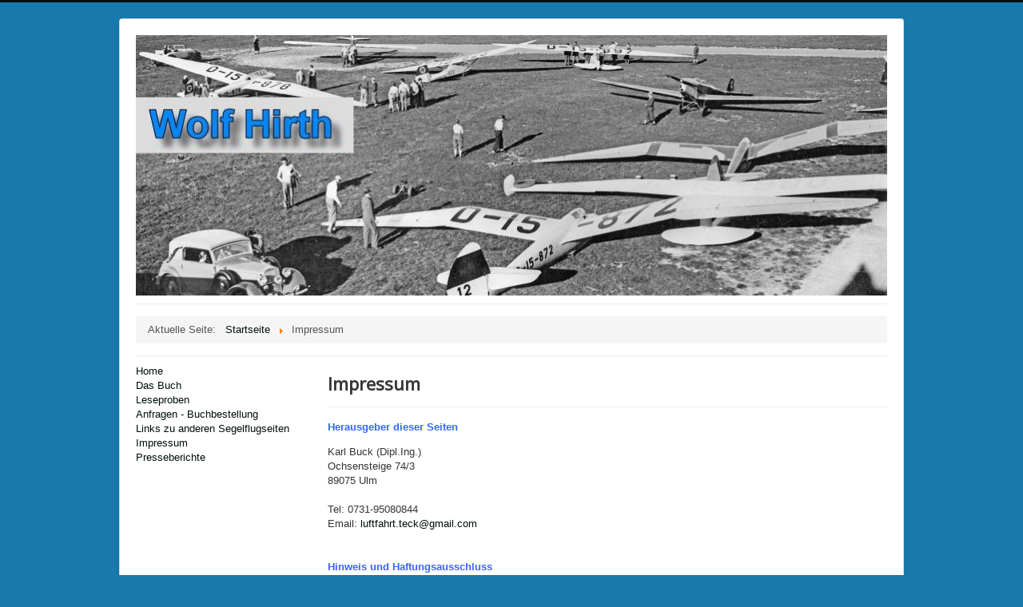

--- FILE ---
content_type: text/html; charset=utf-8
request_url: https://wolf-hirth-biografie.de/index.php/impressum
body_size: 3095
content:
<!DOCTYPE html>
<html lang="de-de" dir="ltr">
<head>
	<meta name="viewport" content="width=device-width, initial-scale=1.0" />
	<meta charset="utf-8" />
	<base href="https://wolf-hirth-biografie.de/index.php/impressum" />
	<meta name="keywords" content="Wolf Hirth; Schempp-Hirth;
Wolf; Minimoa; Grunau; Hornberg" />
	<meta name="author" content="Subaro" />
	<meta name="description" content="Eine bebilderte Biografie über den Flieger, Konstrukteur und
Unternehmer Wolf Hirth

" />
	<meta name="generator" content="Joomla! - Open Source Content Management" />
	<title>Impressum</title>
	<link href="/templates/protostar/favicon.ico" rel="shortcut icon" type="image/vnd.microsoft.icon" />
	<link href="/templates/protostar/css/template.css?96a9f36cbe396d26049dea5994a26a00" rel="stylesheet" />
	<link href="https://fonts.googleapis.com/css?family=Open+Sans" rel="stylesheet" />
	<style>

	h1, h2, h3, h4, h5, h6, .site-title {
		font-family: 'Open Sans', sans-serif;
	}
	body.site {
		border-top: 3px solid #010d0d;
		background-color: #1879ad;
	}
	a {
		color: #010d0d;
	}
	.nav-list > .active > a,
	.nav-list > .active > a:hover,
	.dropdown-menu li > a:hover,
	.dropdown-menu .active > a,
	.dropdown-menu .active > a:hover,
	.nav-pills > .active > a,
	.nav-pills > .active > a:hover,
	.btn-primary {
		background: #010d0d;
	}
	</style>
	<script src="/media/jui/js/jquery.min.js?96a9f36cbe396d26049dea5994a26a00"></script>
	<script src="/media/jui/js/jquery-noconflict.js?96a9f36cbe396d26049dea5994a26a00"></script>
	<script src="/media/jui/js/jquery-migrate.min.js?96a9f36cbe396d26049dea5994a26a00"></script>
	<script src="/media/system/js/caption.js?96a9f36cbe396d26049dea5994a26a00"></script>
	<script src="/media/jui/js/bootstrap.min.js?96a9f36cbe396d26049dea5994a26a00"></script>
	<script src="/templates/protostar/js/template.js?96a9f36cbe396d26049dea5994a26a00"></script>
	<!--[if lt IE 9]><script src="/media/jui/js/html5.js?96a9f36cbe396d26049dea5994a26a00"></script><![endif]-->
	<script>
jQuery(window).on('load',  function() {
				new JCaption('img.caption');
			});
	</script>

</head>
<body class="site com_content view-article no-layout no-task itemid-104">
	<!-- Body -->
	<div class="body" id="top">
		<div class="container">
			<!-- Header -->
			<header class="header" role="banner">
				<div class="header-inner clearfix">
					<a class="brand pull-left" href="/">
						<img src="https://wolf-hirth-biografie.de/images/WH_Bilder/Hornberg_Logo_RGB.jpg" alt="Wolf-Hirth-Biografie" />											</a>
					<div class="header-search pull-right">
						
					</div>
				</div>
			</header>
							<nav class="navigation" role="navigation">
					<div class="navbar pull-left">
						<a class="btn btn-navbar collapsed" data-toggle="collapse" data-target=".nav-collapse">
							<span class="element-invisible">Navigation an/aus</span>
							<span class="icon-bar"></span>
							<span class="icon-bar"></span>
							<span class="icon-bar"></span>
						</a>
					</div>
					<div class="nav-collapse">
						<div aria-label="Breadcrumbs" role="navigation">
	<ul itemscope itemtype="https://schema.org/BreadcrumbList" class="breadcrumb">
					<li>
				Aktuelle Seite: &#160;
			</li>
		
						<li itemprop="itemListElement" itemscope itemtype="https://schema.org/ListItem">
											<a itemprop="item" href="/index.php" class="pathway"><span itemprop="name">Startseite</span></a>
					
											<span class="divider">
							<img src="/media/system/images/arrow.png" alt="" />						</span>
										<meta itemprop="position" content="1">
				</li>
							<li itemprop="itemListElement" itemscope itemtype="https://schema.org/ListItem" class="active">
					<span itemprop="name">
						Impressum					</span>
					<meta itemprop="position" content="2">
				</li>
				</ul>
</div>

					</div>
				</nav>
						
			<div class="row-fluid">
									<!-- Begin Sidebar -->
					<div id="sidebar" class="span3">
						<div class="sidebar-nav">
									<div class="moduletable_menu">
						<ul class="nav menu">
<li class="item-101 default"><a href="/index.php" >Home</a></li><li class="item-105 parent"><a href="/index.php/das-buch" >Das Buch</a></li><li class="item-113 parent"><a href="/index.php/die-20er-jahre" >Leseproben</a></li><li class="item-106"><a href="/index.php/anfragen-buchbestellung" >Anfragen -  Buchbestellung</a></li><li class="item-107"><a href="/index.php/links-zu-anderen-segelflugseiten" >Links zu anderen Segelflugseiten</a></li><li class="item-104 current active"><a href="/index.php/impressum" >Impressum</a></li><li class="item-124"><a href="/index.php/presseberichte" >Presseberichte</a></li></ul>
		</div>
	
						</div>
					</div>
					<!-- End Sidebar -->
								<main id="content" role="main" class="span9">
					<!-- Begin Content -->
					
					<div id="system-message-container">
	</div>

					<div class="item-page" itemscope itemtype="https://schema.org/Article">
	<meta itemprop="inLanguage" content="de-DE" />
	
		
			<div class="page-header">
		<h2 itemprop="headline">
			Impressum		</h2>
							</div>
					
		
	
	
		
						<div itemprop="articleBody">
		<h3><span style="font-size: 10pt; font-family: arial black,sans-serif; color: #3366ff;"><strong>Herausgeber dieser Seiten</strong></span></h3>
<div><span style="font-family: arial,helvetica,sans-serif; font-size: 10pt;">Karl Buck (Dipl.Ing.)<br /></span></div>
<div><span style="font-family: arial,helvetica,sans-serif; font-size: 10pt;">Ochsensteige 74/3<br /></span></div>
<div><span style="font-family: arial,helvetica,sans-serif; font-size: 10pt;">89075 Ulm</span></div>
<div><span style="font-family: arial,helvetica,sans-serif; font-size: 10pt;"> </span></div>
<div><span style="font-family: arial,helvetica,sans-serif; font-size: 10pt;">Tel: 0731-95080844</span></div>
<div><span style="font-family: arial,helvetica,sans-serif; font-size: 10pt;">Email: <span id="cloakec7aa1b6fb9816281baecf4e3a3d34ac">Diese E-Mail-Adresse ist vor Spambots geschützt! Zur Anzeige muss JavaScript eingeschaltet sein!</span><script type='text/javascript'>
				document.getElementById('cloakec7aa1b6fb9816281baecf4e3a3d34ac').innerHTML = '';
				var prefix = '&#109;a' + 'i&#108;' + '&#116;o';
				var path = 'hr' + 'ef' + '=';
				var addyec7aa1b6fb9816281baecf4e3a3d34ac = 'l&#117;ftf&#97;hrt.t&#101;ck' + '&#64;';
				addyec7aa1b6fb9816281baecf4e3a3d34ac = addyec7aa1b6fb9816281baecf4e3a3d34ac + 'gm&#97;&#105;l' + '&#46;' + 'c&#111;m';
				var addy_textec7aa1b6fb9816281baecf4e3a3d34ac = 'l&#117;ftf&#97;hrt.t&#101;ck' + '&#64;' + 'gm&#97;&#105;l' + '&#46;' + 'c&#111;m';document.getElementById('cloakec7aa1b6fb9816281baecf4e3a3d34ac').innerHTML += '<a ' + path + '\'' + prefix + ':' + addyec7aa1b6fb9816281baecf4e3a3d34ac + '\'>'+addy_textec7aa1b6fb9816281baecf4e3a3d34ac+'<\/a>';
		</script></span></div>
<div><span style="font-family: arial,helvetica,sans-serif; font-size: 10pt;"> </span></div>
<div> </div>
<div><span style="font-size: 10pt; color: #3366ff;"><strong><span style="font-family: arial,helvetica,sans-serif;">Hinweis und Haftungsausschluss</span></strong></span></div>
<div><span style="font-family: arial,helvetica,sans-serif; font-size: 10pt;"> </span></div>
<div><span style="font-family: arial,helvetica,sans-serif; font-size: 10pt;">Alle Inhalte dieser Website, einschließlich der Gestaltung und Programmierung unterliegen</span></div>
<div><span style="font-family: arial,helvetica,sans-serif; font-size: 10pt;">dem Urheberrecht (Copyright). Die in diesen Seiten verwendeten Bilder aus dem Buch</span></div>
<div><span style="font-family: arial,helvetica,sans-serif; font-size: 10pt;">"Wolf Hirth" sind entweder Eigentum des Buchautors, von Dritten zur Verfügung</span></div>
<div><span style="font-family: arial,helvetica,sans-serif; font-size: 10pt;">gestellt oder frei zugänglich. Alle Angaben ohne Gewähr. Alle Rechte vorbehalten.</span></div>
<div><span style="font-family: arial,helvetica,sans-serif; font-size: 10pt;">Alle Informationen dienen zur persönlichen Information, eine kommerzielle Nutzung der</span></div>
<div><span style="font-family: arial,helvetica,sans-serif; font-size: 10pt;">redaktionellen Beschreibungen oder der Strukturierung ist nicht erlaubt. Nicht erlaubt ist</span></div>
<div><span style="font-family: arial,helvetica,sans-serif; font-size: 10pt;">eine kommerzielle Nutzung der Daten, wie zum Beispiel zum Aufbau eigener Systeme</span></div>
<div><span style="font-family: arial,helvetica,sans-serif; font-size: 10pt;">und Dienste bzw. Verzeichnisse jeglicher Art. Außerdem ist das automatische Auslesen von</span></div>
<div><span style="font-family: arial,helvetica,sans-serif; font-size: 10pt;">Daten durch Software untersagt. Für die Angaben auf dieser Website oder falsche Links wird</span></div>
<div><span style="font-family: arial,helvetica,sans-serif; font-size: 10pt;">keine Verantwortung und Haftung übernommen. Unsere Website enthält Verweise (sog. "Links")</span></div>
<div><span style="font-family: arial,helvetica,sans-serif; font-size: 10pt;">zu anderen Angeboten im World Wide Web. Für die Inhalte der gefundenen Angebote sind die</span></div>
<div><span style="font-family: arial,helvetica,sans-serif; font-size: 10pt;">jeweiligen Betreiber verantwortlich. Wie mit Ihren Daten dort verfahren wird, kann von mir</span></div>
<div><span style="font-family: arial,helvetica,sans-serif; font-size: 10pt;">weder beurteilt noch beeinflusst werden. Anbieter fremder Inhalte, auf die verwiesen wird,</span></div>
<div><span style="font-family: arial,helvetica,sans-serif; font-size: 10pt;">sind selbstverständlich für deren Rechtmäßigkeit selbst verantwortlich.</span></div>	</div>

	
									</div>

					<div class="clearfix"></div>
					
					<!-- End Content -->
				</main>
							</div>
		</div>
	</div>
	<!-- Footer -->
	<footer class="footer" role="contentinfo">
		<div class="container">
			<hr />
			
			<p class="pull-right">
				<a href="#top" id="back-top">
					Nach oben				</a>
			</p>
			<p>
				&copy; 2026 Wolf-Hirth-Biografie			</p>
		</div>
	</footer>
	
</body>
</html>
